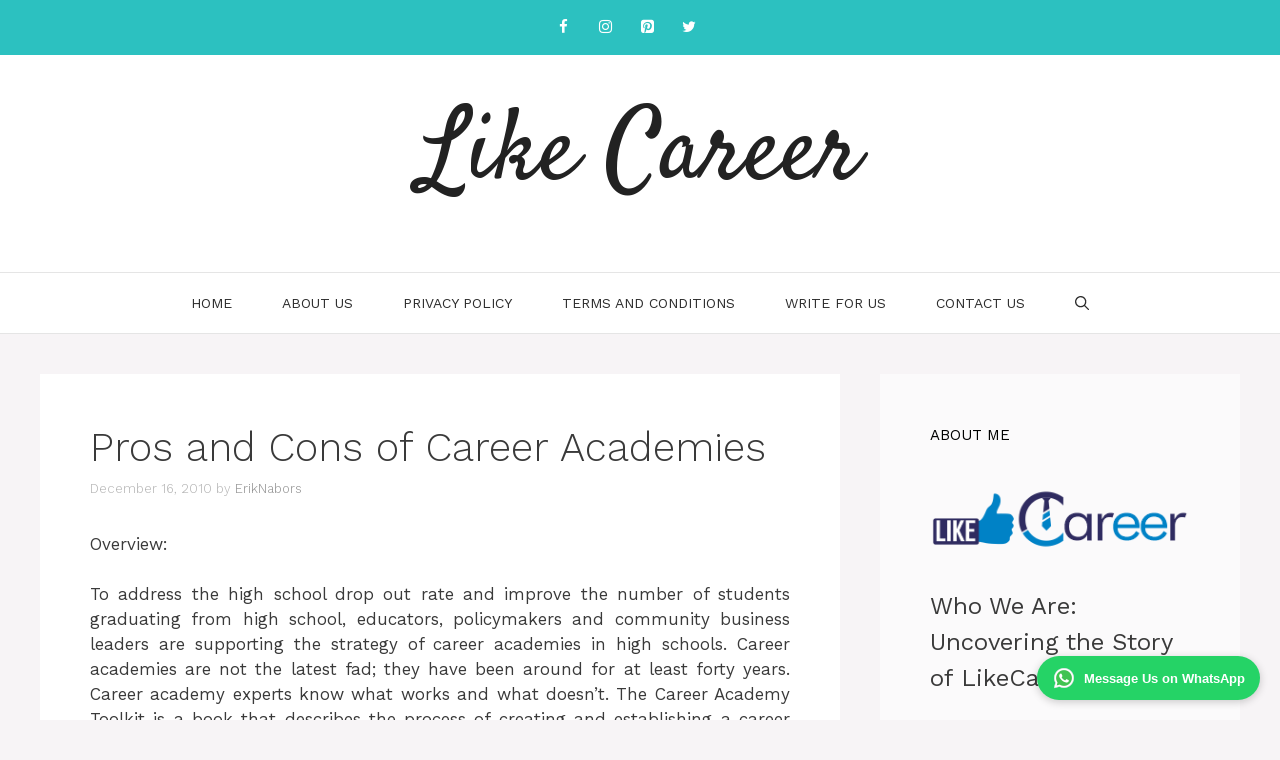

--- FILE ---
content_type: text/html; charset=UTF-8
request_url: https://www.likecareer.com/pros-and-cons-of-career-academies/
body_size: 17126
content:
<!DOCTYPE html>
<html lang="en-US">
<head>
	<meta charset="UTF-8">
	<meta name='robots' content='index, follow, max-image-preview:large, max-snippet:-1, max-video-preview:-1' />
<meta name="viewport" content="width=device-width, initial-scale=1">
	<!-- This site is optimized with the Yoast SEO plugin v26.7 - https://yoast.com/wordpress/plugins/seo/ -->
	<title>Pros and Cons of Career Academies - Like Career</title>
	<link rel="canonical" href="https://www.likecareer.com/pros-and-cons-of-career-academies/" />
	<meta property="og:locale" content="en_US" />
	<meta property="og:type" content="article" />
	<meta property="og:title" content="Pros and Cons of Career Academies - Like Career" />
	<meta property="og:description" content="Overview: To address the high school drop out rate and improve the number of students graduating from high school, educators, policymakers and community business leaders are supporting the strategy of ... Read more" />
	<meta property="og:url" content="https://www.likecareer.com/pros-and-cons-of-career-academies/" />
	<meta property="og:site_name" content="Like Career" />
	<meta property="article:published_time" content="2010-12-16T13:55:47+00:00" />
	<meta name="author" content="ErikNabors" />
	<meta name="twitter:card" content="summary_large_image" />
	<meta name="twitter:label1" content="Written by" />
	<meta name="twitter:data1" content="ErikNabors" />
	<meta name="twitter:label2" content="Est. reading time" />
	<meta name="twitter:data2" content="5 minutes" />
	<script type="application/ld+json" class="yoast-schema-graph">{"@context":"https://schema.org","@graph":[{"@type":"Article","@id":"https://www.likecareer.com/pros-and-cons-of-career-academies/#article","isPartOf":{"@id":"https://www.likecareer.com/pros-and-cons-of-career-academies/"},"author":{"name":"ErikNabors","@id":"https://www.likecareer.com/#/schema/person/d1b573d7d3fc34c0c72a4244adb2a991"},"headline":"Pros and Cons of Career Academies","datePublished":"2010-12-16T13:55:47+00:00","mainEntityOfPage":{"@id":"https://www.likecareer.com/pros-and-cons-of-career-academies/"},"wordCount":940,"publisher":{"@id":"https://www.likecareer.com/#/schema/person/d1b573d7d3fc34c0c72a4244adb2a991"},"keywords":["Career"],"articleSection":["Career"],"inLanguage":"en-US"},{"@type":"WebPage","@id":"https://www.likecareer.com/pros-and-cons-of-career-academies/","url":"https://www.likecareer.com/pros-and-cons-of-career-academies/","name":"Pros and Cons of Career Academies - Like Career","isPartOf":{"@id":"https://www.likecareer.com/#website"},"datePublished":"2010-12-16T13:55:47+00:00","breadcrumb":{"@id":"https://www.likecareer.com/pros-and-cons-of-career-academies/#breadcrumb"},"inLanguage":"en-US","potentialAction":[{"@type":"ReadAction","target":["https://www.likecareer.com/pros-and-cons-of-career-academies/"]}]},{"@type":"BreadcrumbList","@id":"https://www.likecareer.com/pros-and-cons-of-career-academies/#breadcrumb","itemListElement":[{"@type":"ListItem","position":1,"name":"Home","item":"https://www.likecareer.com/"},{"@type":"ListItem","position":2,"name":"Pros and Cons of Career Academies"}]},{"@type":"WebSite","@id":"https://www.likecareer.com/#website","url":"https://www.likecareer.com/","name":"Like Career","description":"","publisher":{"@id":"https://www.likecareer.com/#/schema/person/d1b573d7d3fc34c0c72a4244adb2a991"},"potentialAction":[{"@type":"SearchAction","target":{"@type":"EntryPoint","urlTemplate":"https://www.likecareer.com/?s={search_term_string}"},"query-input":{"@type":"PropertyValueSpecification","valueRequired":true,"valueName":"search_term_string"}}],"inLanguage":"en-US"},{"@type":["Person","Organization"],"@id":"https://www.likecareer.com/#/schema/person/d1b573d7d3fc34c0c72a4244adb2a991","name":"ErikNabors","image":{"@type":"ImageObject","inLanguage":"en-US","@id":"https://www.likecareer.com/#/schema/person/image/","url":"https://secure.gravatar.com/avatar/01dac340a41e55d98233b0d8e8425fca6a8f4262889512081f1e7472eb0eba63?s=96&d=mm&r=g","contentUrl":"https://secure.gravatar.com/avatar/01dac340a41e55d98233b0d8e8425fca6a8f4262889512081f1e7472eb0eba63?s=96&d=mm&r=g","caption":"ErikNabors"},"logo":{"@id":"https://www.likecareer.com/#/schema/person/image/"},"sameAs":["https://www.likecareer.com"],"url":"https://www.likecareer.com/author/eriknabors/"}]}</script>
	<!-- / Yoast SEO plugin. -->


<link href='https://fonts.gstatic.com' crossorigin rel='preconnect' />
<link href='https://fonts.googleapis.com' crossorigin rel='preconnect' />
<link rel="alternate" type="application/rss+xml" title="Like Career &raquo; Feed" href="https://www.likecareer.com/feed/" />
<link rel="alternate" title="oEmbed (JSON)" type="application/json+oembed" href="https://www.likecareer.com/wp-json/oembed/1.0/embed?url=https%3A%2F%2Fwww.likecareer.com%2Fpros-and-cons-of-career-academies%2F" />
<link rel="alternate" title="oEmbed (XML)" type="text/xml+oembed" href="https://www.likecareer.com/wp-json/oembed/1.0/embed?url=https%3A%2F%2Fwww.likecareer.com%2Fpros-and-cons-of-career-academies%2F&#038;format=xml" />
<style id='wp-img-auto-sizes-contain-inline-css'>
img:is([sizes=auto i],[sizes^="auto," i]){contain-intrinsic-size:3000px 1500px}
/*# sourceURL=wp-img-auto-sizes-contain-inline-css */
</style>
<style id='wp-emoji-styles-inline-css'>

	img.wp-smiley, img.emoji {
		display: inline !important;
		border: none !important;
		box-shadow: none !important;
		height: 1em !important;
		width: 1em !important;
		margin: 0 0.07em !important;
		vertical-align: -0.1em !important;
		background: none !important;
		padding: 0 !important;
	}
/*# sourceURL=wp-emoji-styles-inline-css */
</style>
<style id='wp-block-library-inline-css'>
:root{--wp-block-synced-color:#7a00df;--wp-block-synced-color--rgb:122,0,223;--wp-bound-block-color:var(--wp-block-synced-color);--wp-editor-canvas-background:#ddd;--wp-admin-theme-color:#007cba;--wp-admin-theme-color--rgb:0,124,186;--wp-admin-theme-color-darker-10:#006ba1;--wp-admin-theme-color-darker-10--rgb:0,107,160.5;--wp-admin-theme-color-darker-20:#005a87;--wp-admin-theme-color-darker-20--rgb:0,90,135;--wp-admin-border-width-focus:2px}@media (min-resolution:192dpi){:root{--wp-admin-border-width-focus:1.5px}}.wp-element-button{cursor:pointer}:root .has-very-light-gray-background-color{background-color:#eee}:root .has-very-dark-gray-background-color{background-color:#313131}:root .has-very-light-gray-color{color:#eee}:root .has-very-dark-gray-color{color:#313131}:root .has-vivid-green-cyan-to-vivid-cyan-blue-gradient-background{background:linear-gradient(135deg,#00d084,#0693e3)}:root .has-purple-crush-gradient-background{background:linear-gradient(135deg,#34e2e4,#4721fb 50%,#ab1dfe)}:root .has-hazy-dawn-gradient-background{background:linear-gradient(135deg,#faaca8,#dad0ec)}:root .has-subdued-olive-gradient-background{background:linear-gradient(135deg,#fafae1,#67a671)}:root .has-atomic-cream-gradient-background{background:linear-gradient(135deg,#fdd79a,#004a59)}:root .has-nightshade-gradient-background{background:linear-gradient(135deg,#330968,#31cdcf)}:root .has-midnight-gradient-background{background:linear-gradient(135deg,#020381,#2874fc)}:root{--wp--preset--font-size--normal:16px;--wp--preset--font-size--huge:42px}.has-regular-font-size{font-size:1em}.has-larger-font-size{font-size:2.625em}.has-normal-font-size{font-size:var(--wp--preset--font-size--normal)}.has-huge-font-size{font-size:var(--wp--preset--font-size--huge)}.has-text-align-center{text-align:center}.has-text-align-left{text-align:left}.has-text-align-right{text-align:right}.has-fit-text{white-space:nowrap!important}#end-resizable-editor-section{display:none}.aligncenter{clear:both}.items-justified-left{justify-content:flex-start}.items-justified-center{justify-content:center}.items-justified-right{justify-content:flex-end}.items-justified-space-between{justify-content:space-between}.screen-reader-text{border:0;clip-path:inset(50%);height:1px;margin:-1px;overflow:hidden;padding:0;position:absolute;width:1px;word-wrap:normal!important}.screen-reader-text:focus{background-color:#ddd;clip-path:none;color:#444;display:block;font-size:1em;height:auto;left:5px;line-height:normal;padding:15px 23px 14px;text-decoration:none;top:5px;width:auto;z-index:100000}html :where(.has-border-color){border-style:solid}html :where([style*=border-top-color]){border-top-style:solid}html :where([style*=border-right-color]){border-right-style:solid}html :where([style*=border-bottom-color]){border-bottom-style:solid}html :where([style*=border-left-color]){border-left-style:solid}html :where([style*=border-width]){border-style:solid}html :where([style*=border-top-width]){border-top-style:solid}html :where([style*=border-right-width]){border-right-style:solid}html :where([style*=border-bottom-width]){border-bottom-style:solid}html :where([style*=border-left-width]){border-left-style:solid}html :where(img[class*=wp-image-]){height:auto;max-width:100%}:where(figure){margin:0 0 1em}html :where(.is-position-sticky){--wp-admin--admin-bar--position-offset:var(--wp-admin--admin-bar--height,0px)}@media screen and (max-width:600px){html :where(.is-position-sticky){--wp-admin--admin-bar--position-offset:0px}}

/*# sourceURL=wp-block-library-inline-css */
</style><style id='global-styles-inline-css'>
:root{--wp--preset--aspect-ratio--square: 1;--wp--preset--aspect-ratio--4-3: 4/3;--wp--preset--aspect-ratio--3-4: 3/4;--wp--preset--aspect-ratio--3-2: 3/2;--wp--preset--aspect-ratio--2-3: 2/3;--wp--preset--aspect-ratio--16-9: 16/9;--wp--preset--aspect-ratio--9-16: 9/16;--wp--preset--color--black: #000000;--wp--preset--color--cyan-bluish-gray: #abb8c3;--wp--preset--color--white: #ffffff;--wp--preset--color--pale-pink: #f78da7;--wp--preset--color--vivid-red: #cf2e2e;--wp--preset--color--luminous-vivid-orange: #ff6900;--wp--preset--color--luminous-vivid-amber: #fcb900;--wp--preset--color--light-green-cyan: #7bdcb5;--wp--preset--color--vivid-green-cyan: #00d084;--wp--preset--color--pale-cyan-blue: #8ed1fc;--wp--preset--color--vivid-cyan-blue: #0693e3;--wp--preset--color--vivid-purple: #9b51e0;--wp--preset--color--contrast: var(--contrast);--wp--preset--color--contrast-2: var(--contrast-2);--wp--preset--color--contrast-3: var(--contrast-3);--wp--preset--color--base: var(--base);--wp--preset--color--base-2: var(--base-2);--wp--preset--color--base-3: var(--base-3);--wp--preset--color--accent: var(--accent);--wp--preset--gradient--vivid-cyan-blue-to-vivid-purple: linear-gradient(135deg,rgb(6,147,227) 0%,rgb(155,81,224) 100%);--wp--preset--gradient--light-green-cyan-to-vivid-green-cyan: linear-gradient(135deg,rgb(122,220,180) 0%,rgb(0,208,130) 100%);--wp--preset--gradient--luminous-vivid-amber-to-luminous-vivid-orange: linear-gradient(135deg,rgb(252,185,0) 0%,rgb(255,105,0) 100%);--wp--preset--gradient--luminous-vivid-orange-to-vivid-red: linear-gradient(135deg,rgb(255,105,0) 0%,rgb(207,46,46) 100%);--wp--preset--gradient--very-light-gray-to-cyan-bluish-gray: linear-gradient(135deg,rgb(238,238,238) 0%,rgb(169,184,195) 100%);--wp--preset--gradient--cool-to-warm-spectrum: linear-gradient(135deg,rgb(74,234,220) 0%,rgb(151,120,209) 20%,rgb(207,42,186) 40%,rgb(238,44,130) 60%,rgb(251,105,98) 80%,rgb(254,248,76) 100%);--wp--preset--gradient--blush-light-purple: linear-gradient(135deg,rgb(255,206,236) 0%,rgb(152,150,240) 100%);--wp--preset--gradient--blush-bordeaux: linear-gradient(135deg,rgb(254,205,165) 0%,rgb(254,45,45) 50%,rgb(107,0,62) 100%);--wp--preset--gradient--luminous-dusk: linear-gradient(135deg,rgb(255,203,112) 0%,rgb(199,81,192) 50%,rgb(65,88,208) 100%);--wp--preset--gradient--pale-ocean: linear-gradient(135deg,rgb(255,245,203) 0%,rgb(182,227,212) 50%,rgb(51,167,181) 100%);--wp--preset--gradient--electric-grass: linear-gradient(135deg,rgb(202,248,128) 0%,rgb(113,206,126) 100%);--wp--preset--gradient--midnight: linear-gradient(135deg,rgb(2,3,129) 0%,rgb(40,116,252) 100%);--wp--preset--font-size--small: 13px;--wp--preset--font-size--medium: 20px;--wp--preset--font-size--large: 36px;--wp--preset--font-size--x-large: 42px;--wp--preset--spacing--20: 0.44rem;--wp--preset--spacing--30: 0.67rem;--wp--preset--spacing--40: 1rem;--wp--preset--spacing--50: 1.5rem;--wp--preset--spacing--60: 2.25rem;--wp--preset--spacing--70: 3.38rem;--wp--preset--spacing--80: 5.06rem;--wp--preset--shadow--natural: 6px 6px 9px rgba(0, 0, 0, 0.2);--wp--preset--shadow--deep: 12px 12px 50px rgba(0, 0, 0, 0.4);--wp--preset--shadow--sharp: 6px 6px 0px rgba(0, 0, 0, 0.2);--wp--preset--shadow--outlined: 6px 6px 0px -3px rgb(255, 255, 255), 6px 6px rgb(0, 0, 0);--wp--preset--shadow--crisp: 6px 6px 0px rgb(0, 0, 0);}:where(.is-layout-flex){gap: 0.5em;}:where(.is-layout-grid){gap: 0.5em;}body .is-layout-flex{display: flex;}.is-layout-flex{flex-wrap: wrap;align-items: center;}.is-layout-flex > :is(*, div){margin: 0;}body .is-layout-grid{display: grid;}.is-layout-grid > :is(*, div){margin: 0;}:where(.wp-block-columns.is-layout-flex){gap: 2em;}:where(.wp-block-columns.is-layout-grid){gap: 2em;}:where(.wp-block-post-template.is-layout-flex){gap: 1.25em;}:where(.wp-block-post-template.is-layout-grid){gap: 1.25em;}.has-black-color{color: var(--wp--preset--color--black) !important;}.has-cyan-bluish-gray-color{color: var(--wp--preset--color--cyan-bluish-gray) !important;}.has-white-color{color: var(--wp--preset--color--white) !important;}.has-pale-pink-color{color: var(--wp--preset--color--pale-pink) !important;}.has-vivid-red-color{color: var(--wp--preset--color--vivid-red) !important;}.has-luminous-vivid-orange-color{color: var(--wp--preset--color--luminous-vivid-orange) !important;}.has-luminous-vivid-amber-color{color: var(--wp--preset--color--luminous-vivid-amber) !important;}.has-light-green-cyan-color{color: var(--wp--preset--color--light-green-cyan) !important;}.has-vivid-green-cyan-color{color: var(--wp--preset--color--vivid-green-cyan) !important;}.has-pale-cyan-blue-color{color: var(--wp--preset--color--pale-cyan-blue) !important;}.has-vivid-cyan-blue-color{color: var(--wp--preset--color--vivid-cyan-blue) !important;}.has-vivid-purple-color{color: var(--wp--preset--color--vivid-purple) !important;}.has-black-background-color{background-color: var(--wp--preset--color--black) !important;}.has-cyan-bluish-gray-background-color{background-color: var(--wp--preset--color--cyan-bluish-gray) !important;}.has-white-background-color{background-color: var(--wp--preset--color--white) !important;}.has-pale-pink-background-color{background-color: var(--wp--preset--color--pale-pink) !important;}.has-vivid-red-background-color{background-color: var(--wp--preset--color--vivid-red) !important;}.has-luminous-vivid-orange-background-color{background-color: var(--wp--preset--color--luminous-vivid-orange) !important;}.has-luminous-vivid-amber-background-color{background-color: var(--wp--preset--color--luminous-vivid-amber) !important;}.has-light-green-cyan-background-color{background-color: var(--wp--preset--color--light-green-cyan) !important;}.has-vivid-green-cyan-background-color{background-color: var(--wp--preset--color--vivid-green-cyan) !important;}.has-pale-cyan-blue-background-color{background-color: var(--wp--preset--color--pale-cyan-blue) !important;}.has-vivid-cyan-blue-background-color{background-color: var(--wp--preset--color--vivid-cyan-blue) !important;}.has-vivid-purple-background-color{background-color: var(--wp--preset--color--vivid-purple) !important;}.has-black-border-color{border-color: var(--wp--preset--color--black) !important;}.has-cyan-bluish-gray-border-color{border-color: var(--wp--preset--color--cyan-bluish-gray) !important;}.has-white-border-color{border-color: var(--wp--preset--color--white) !important;}.has-pale-pink-border-color{border-color: var(--wp--preset--color--pale-pink) !important;}.has-vivid-red-border-color{border-color: var(--wp--preset--color--vivid-red) !important;}.has-luminous-vivid-orange-border-color{border-color: var(--wp--preset--color--luminous-vivid-orange) !important;}.has-luminous-vivid-amber-border-color{border-color: var(--wp--preset--color--luminous-vivid-amber) !important;}.has-light-green-cyan-border-color{border-color: var(--wp--preset--color--light-green-cyan) !important;}.has-vivid-green-cyan-border-color{border-color: var(--wp--preset--color--vivid-green-cyan) !important;}.has-pale-cyan-blue-border-color{border-color: var(--wp--preset--color--pale-cyan-blue) !important;}.has-vivid-cyan-blue-border-color{border-color: var(--wp--preset--color--vivid-cyan-blue) !important;}.has-vivid-purple-border-color{border-color: var(--wp--preset--color--vivid-purple) !important;}.has-vivid-cyan-blue-to-vivid-purple-gradient-background{background: var(--wp--preset--gradient--vivid-cyan-blue-to-vivid-purple) !important;}.has-light-green-cyan-to-vivid-green-cyan-gradient-background{background: var(--wp--preset--gradient--light-green-cyan-to-vivid-green-cyan) !important;}.has-luminous-vivid-amber-to-luminous-vivid-orange-gradient-background{background: var(--wp--preset--gradient--luminous-vivid-amber-to-luminous-vivid-orange) !important;}.has-luminous-vivid-orange-to-vivid-red-gradient-background{background: var(--wp--preset--gradient--luminous-vivid-orange-to-vivid-red) !important;}.has-very-light-gray-to-cyan-bluish-gray-gradient-background{background: var(--wp--preset--gradient--very-light-gray-to-cyan-bluish-gray) !important;}.has-cool-to-warm-spectrum-gradient-background{background: var(--wp--preset--gradient--cool-to-warm-spectrum) !important;}.has-blush-light-purple-gradient-background{background: var(--wp--preset--gradient--blush-light-purple) !important;}.has-blush-bordeaux-gradient-background{background: var(--wp--preset--gradient--blush-bordeaux) !important;}.has-luminous-dusk-gradient-background{background: var(--wp--preset--gradient--luminous-dusk) !important;}.has-pale-ocean-gradient-background{background: var(--wp--preset--gradient--pale-ocean) !important;}.has-electric-grass-gradient-background{background: var(--wp--preset--gradient--electric-grass) !important;}.has-midnight-gradient-background{background: var(--wp--preset--gradient--midnight) !important;}.has-small-font-size{font-size: var(--wp--preset--font-size--small) !important;}.has-medium-font-size{font-size: var(--wp--preset--font-size--medium) !important;}.has-large-font-size{font-size: var(--wp--preset--font-size--large) !important;}.has-x-large-font-size{font-size: var(--wp--preset--font-size--x-large) !important;}
/*# sourceURL=global-styles-inline-css */
</style>

<style id='classic-theme-styles-inline-css'>
/*! This file is auto-generated */
.wp-block-button__link{color:#fff;background-color:#32373c;border-radius:9999px;box-shadow:none;text-decoration:none;padding:calc(.667em + 2px) calc(1.333em + 2px);font-size:1.125em}.wp-block-file__button{background:#32373c;color:#fff;text-decoration:none}
/*# sourceURL=/wp-includes/css/classic-themes.min.css */
</style>
<link rel='stylesheet' id='generate-widget-areas-css' href='https://www.likecareer.com/wp-content/themes/generatepress/assets/css/components/widget-areas.min.css?ver=3.6.1' media='all' />
<link rel='stylesheet' id='generate-style-css' href='https://www.likecareer.com/wp-content/themes/generatepress/assets/css/main.min.css?ver=3.6.1' media='all' />
<style id='generate-style-inline-css'>
.no-featured-image-padding .featured-image {margin-left:-50px;margin-right:-50px;}.post-image-above-header .no-featured-image-padding .inside-article .featured-image {margin-top:-50px;}@media (max-width:768px){.no-featured-image-padding .featured-image {margin-left:-30px;margin-right:-30px;}.post-image-above-header .no-featured-image-padding .inside-article .featured-image {margin-top:-30px;}}
body{background-color:#f7f4f6;color:#3a3a3a;}a{color:#ed84a0;}a:hover, a:focus, a:active{color:#000000;}.wp-block-group__inner-container{max-width:1200px;margin-left:auto;margin-right:auto;}.navigation-search{position:absolute;left:-99999px;pointer-events:none;visibility:hidden;z-index:20;width:100%;top:0;transition:opacity 100ms ease-in-out;opacity:0;}.navigation-search.nav-search-active{left:0;right:0;pointer-events:auto;visibility:visible;opacity:1;}.navigation-search input[type="search"]{outline:0;border:0;vertical-align:bottom;line-height:1;opacity:0.9;width:100%;z-index:20;border-radius:0;-webkit-appearance:none;height:60px;}.navigation-search input::-ms-clear{display:none;width:0;height:0;}.navigation-search input::-ms-reveal{display:none;width:0;height:0;}.navigation-search input::-webkit-search-decoration, .navigation-search input::-webkit-search-cancel-button, .navigation-search input::-webkit-search-results-button, .navigation-search input::-webkit-search-results-decoration{display:none;}.gen-sidebar-nav .navigation-search{top:auto;bottom:0;}:root{--contrast:#222222;--contrast-2:#575760;--contrast-3:#b2b2be;--base:#f0f0f0;--base-2:#f7f8f9;--base-3:#ffffff;--accent:#1e73be;}:root .has-contrast-color{color:var(--contrast);}:root .has-contrast-background-color{background-color:var(--contrast);}:root .has-contrast-2-color{color:var(--contrast-2);}:root .has-contrast-2-background-color{background-color:var(--contrast-2);}:root .has-contrast-3-color{color:var(--contrast-3);}:root .has-contrast-3-background-color{background-color:var(--contrast-3);}:root .has-base-color{color:var(--base);}:root .has-base-background-color{background-color:var(--base);}:root .has-base-2-color{color:var(--base-2);}:root .has-base-2-background-color{background-color:var(--base-2);}:root .has-base-3-color{color:var(--base-3);}:root .has-base-3-background-color{background-color:var(--base-3);}:root .has-accent-color{color:var(--accent);}:root .has-accent-background-color{background-color:var(--accent);}body, button, input, select, textarea{font-family:Work Sans, sans-serif;}.main-title{font-family:Satisfy, handwriting;font-weight:500;font-size:100px;}.main-navigation a, .main-navigation .menu-toggle, .main-navigation .menu-bar-items{font-weight:400;text-transform:uppercase;font-size:14px;}.widget-title{text-transform:uppercase;font-size:15px;}button:not(.menu-toggle),html input[type="button"],input[type="reset"],input[type="submit"],.button,.wp-block-button .wp-block-button__link{text-transform:uppercase;font-size:13px;}.site-info{font-size:12px;}h1{font-weight:300;font-size:40px;}h2{font-weight:300;font-size:27px;}h3{font-size:20px;}.top-bar{background-color:#2cc1c0;color:#ffffff;}.top-bar a{color:#ffffff;}.top-bar a:hover{color:#ed577a;}.site-header{background-color:#ffffff;color:#3a3a3a;}.site-header a{color:#3a3a3a;}.main-title a,.main-title a:hover{color:#222222;}.site-description{color:#757575;}.mobile-menu-control-wrapper .menu-toggle,.mobile-menu-control-wrapper .menu-toggle:hover,.mobile-menu-control-wrapper .menu-toggle:focus,.has-inline-mobile-toggle #site-navigation.toggled{background-color:rgba(0, 0, 0, 0.02);}.main-navigation,.main-navigation ul ul{background-color:#ffffff;}.main-navigation .main-nav ul li a, .main-navigation .menu-toggle, .main-navigation .menu-bar-items{color:#2d2d2d;}.main-navigation .main-nav ul li:not([class*="current-menu-"]):hover > a, .main-navigation .main-nav ul li:not([class*="current-menu-"]):focus > a, .main-navigation .main-nav ul li.sfHover:not([class*="current-menu-"]) > a, .main-navigation .menu-bar-item:hover > a, .main-navigation .menu-bar-item.sfHover > a{color:#ed84a0;background-color:#ffffff;}button.menu-toggle:hover,button.menu-toggle:focus{color:#2d2d2d;}.main-navigation .main-nav ul li[class*="current-menu-"] > a{color:#ed84a0;background-color:#ffffff;}.navigation-search input[type="search"],.navigation-search input[type="search"]:active, .navigation-search input[type="search"]:focus, .main-navigation .main-nav ul li.search-item.active > a, .main-navigation .menu-bar-items .search-item.active > a{color:#ed84a0;background-color:#ffffff;}.main-navigation ul ul{background-color:#ffffff;}.main-navigation .main-nav ul ul li a{color:#2d2d2d;}.main-navigation .main-nav ul ul li:not([class*="current-menu-"]):hover > a,.main-navigation .main-nav ul ul li:not([class*="current-menu-"]):focus > a, .main-navigation .main-nav ul ul li.sfHover:not([class*="current-menu-"]) > a{color:#7a8896;background-color:#4f4f4f;}.main-navigation .main-nav ul ul li[class*="current-menu-"] > a{color:#8f919e;background-color:#4f4f4f;}.separate-containers .inside-article, .separate-containers .comments-area, .separate-containers .page-header, .one-container .container, .separate-containers .paging-navigation, .inside-page-header{background-color:#ffffff;}.entry-title a{color:#0a0a0a;}.entry-meta{color:#b2b2b2;}.entry-meta a{color:#8e8e8e;}.entry-meta a:hover{color:#878787;}.sidebar .widget{background-color:rgba(255,255,255,0.56);}.sidebar .widget .widget-title{color:#000000;}.footer-widgets{color:#ffffff;background-color:#ed84a0;}.footer-widgets a{color:#ffffff;}.footer-widgets a:hover{color:#e5e5e5;}.footer-widgets .widget-title{color:#ffffff;}.site-info{color:#ffffff;background-color:#ed84a0;}.site-info a{color:#ffffff;}.site-info a:hover{color:#e5e5e5;}.footer-bar .widget_nav_menu .current-menu-item a{color:#e5e5e5;}input[type="text"],input[type="email"],input[type="url"],input[type="password"],input[type="search"],input[type="tel"],input[type="number"],textarea,select{color:#232323;background-color:#ffffff;border-color:rgba(204,204,204,0.45);}input[type="text"]:focus,input[type="email"]:focus,input[type="url"]:focus,input[type="password"]:focus,input[type="search"]:focus,input[type="tel"]:focus,input[type="number"]:focus,textarea:focus,select:focus{color:#666666;background-color:#ffffff;border-color:#bfbfbf;}button,html input[type="button"],input[type="reset"],input[type="submit"],a.button,a.wp-block-button__link:not(.has-background){color:#0a0a0a;background-color:#ffffff;}button:hover,html input[type="button"]:hover,input[type="reset"]:hover,input[type="submit"]:hover,a.button:hover,button:focus,html input[type="button"]:focus,input[type="reset"]:focus,input[type="submit"]:focus,a.button:focus,a.wp-block-button__link:not(.has-background):active,a.wp-block-button__link:not(.has-background):focus,a.wp-block-button__link:not(.has-background):hover{color:#ed84a0;background-color:#ffffff;}a.generate-back-to-top{background-color:rgba( 0,0,0,0.4 );color:#ffffff;}a.generate-back-to-top:hover,a.generate-back-to-top:focus{background-color:rgba( 0,0,0,0.6 );color:#ffffff;}:root{--gp-search-modal-bg-color:var(--base-3);--gp-search-modal-text-color:var(--contrast);--gp-search-modal-overlay-bg-color:rgba(0,0,0,0.2);}@media (max-width: 768px){.main-navigation .menu-bar-item:hover > a, .main-navigation .menu-bar-item.sfHover > a{background:none;color:#2d2d2d;}}.inside-top-bar{padding:10px;}.inside-top-bar.grid-container{max-width:1220px;}.inside-header{padding:40px;}.inside-header.grid-container{max-width:1280px;}.separate-containers .inside-article, .separate-containers .comments-area, .separate-containers .page-header, .separate-containers .paging-navigation, .one-container .site-content, .inside-page-header{padding:50px;}.site-main .wp-block-group__inner-container{padding:50px;}.separate-containers .paging-navigation{padding-top:20px;padding-bottom:20px;}.entry-content .alignwide, body:not(.no-sidebar) .entry-content .alignfull{margin-left:-50px;width:calc(100% + 100px);max-width:calc(100% + 100px);}.one-container.right-sidebar .site-main,.one-container.both-right .site-main{margin-right:50px;}.one-container.left-sidebar .site-main,.one-container.both-left .site-main{margin-left:50px;}.one-container.both-sidebars .site-main{margin:0px 50px 0px 50px;}.sidebar .widget, .page-header, .widget-area .main-navigation, .site-main > *{margin-bottom:40px;}.separate-containers .site-main{margin:40px;}.both-right .inside-left-sidebar,.both-left .inside-left-sidebar{margin-right:20px;}.both-right .inside-right-sidebar,.both-left .inside-right-sidebar{margin-left:20px;}.one-container.archive .post:not(:last-child):not(.is-loop-template-item), .one-container.blog .post:not(:last-child):not(.is-loop-template-item){padding-bottom:50px;}.separate-containers .featured-image{margin-top:40px;}.separate-containers .inside-right-sidebar, .separate-containers .inside-left-sidebar{margin-top:40px;margin-bottom:40px;}.main-navigation .main-nav ul li a,.menu-toggle,.main-navigation .menu-bar-item > a{padding-left:25px;padding-right:25px;}.main-navigation .main-nav ul ul li a{padding:10px 25px 10px 25px;}.rtl .menu-item-has-children .dropdown-menu-toggle{padding-left:25px;}.menu-item-has-children .dropdown-menu-toggle{padding-right:25px;}.rtl .main-navigation .main-nav ul li.menu-item-has-children > a{padding-right:25px;}.widget-area .widget{padding:50px;}.footer-widgets-container.grid-container{max-width:1280px;}.inside-site-info{padding:20px;}.inside-site-info.grid-container{max-width:1240px;}@media (max-width:768px){.separate-containers .inside-article, .separate-containers .comments-area, .separate-containers .page-header, .separate-containers .paging-navigation, .one-container .site-content, .inside-page-header{padding:30px;}.site-main .wp-block-group__inner-container{padding:30px;}.inside-site-info{padding-right:10px;padding-left:10px;}.entry-content .alignwide, body:not(.no-sidebar) .entry-content .alignfull{margin-left:-30px;width:calc(100% + 60px);max-width:calc(100% + 60px);}.one-container .site-main .paging-navigation{margin-bottom:40px;}}/* End cached CSS */.is-right-sidebar{width:30%;}.is-left-sidebar{width:25%;}.site-content .content-area{width:70%;}@media (max-width: 768px){.main-navigation .menu-toggle,.sidebar-nav-mobile:not(#sticky-placeholder){display:block;}.main-navigation ul,.gen-sidebar-nav,.main-navigation:not(.slideout-navigation):not(.toggled) .main-nav > ul,.has-inline-mobile-toggle #site-navigation .inside-navigation > *:not(.navigation-search):not(.main-nav){display:none;}.nav-align-right .inside-navigation,.nav-align-center .inside-navigation{justify-content:space-between;}}
/*# sourceURL=generate-style-inline-css */
</style>
<link rel='stylesheet' id='generate-google-fonts-css' href='https://fonts.googleapis.com/css?family=Work+Sans%3A100%2C200%2C300%2Cregular%2C500%2C600%2C700%2C800%2C900%7CSatisfy%3Aregular&#038;display=auto&#038;ver=3.6.1' media='all' />
<link rel='stylesheet' id='recent-posts-widget-with-thumbnails-public-style-css' href='https://www.likecareer.com/wp-content/plugins/recent-posts-widget-with-thumbnails/public.css?ver=7.1.1' media='all' />
<link rel="https://api.w.org/" href="https://www.likecareer.com/wp-json/" /><link rel="alternate" title="JSON" type="application/json" href="https://www.likecareer.com/wp-json/wp/v2/posts/599" /><link rel="EditURI" type="application/rsd+xml" title="RSD" href="https://www.likecareer.com/xmlrpc.php?rsd" />
<meta name="generator" content="WordPress 6.9" />
<link rel='shortlink' href='https://www.likecareer.com/?p=599' />
<link rel="icon" href="https://www.likecareer.com/wp-content/uploads/2024/02/favicon.png" sizes="32x32" />
<link rel="icon" href="https://www.likecareer.com/wp-content/uploads/2024/02/favicon.png" sizes="192x192" />
<link rel="apple-touch-icon" href="https://www.likecareer.com/wp-content/uploads/2024/02/favicon.png" />
<meta name="msapplication-TileImage" content="https://www.likecareer.com/wp-content/uploads/2024/02/favicon.png" />
		<style id="wp-custom-css">
			/* GeneratePress Site CSS */ #site-navigation {
		border-top: 1px solid rgba(0,0,0,0.1);
		border-bottom: 1px solid rgba(0,0,0,0.1);
}

button, html input[type="button"], input[type="reset"], input[type="submit"], a.button, a.button:visited {
	border-width: 1px;
	border-style: solid;
	border-color: inherit;
}

.mc4wp-form-fields input[type="email"] {
	margin-bottom: 10px;
	width: 100%;
}

.entry-meta {
	font-weight: 300;
	font-size: 13px;
}

.main-navigation:not(.toggled) li.menu-social > a,
.main-navigation:not(.toggled) li.search-item > a{
	padding: 0 10px;
}

.post-image img {
	transition: opacity 500ms;
}

.post-image img:hover {
	opacity: 0.9;
}

.no-sidebar .entry-content {
	max-width: 800px;
	margin-left: auto;
	margin-right: auto;
}

.page.no-sidebar .entry-title {
	text-align: center;
}

.top-bar .lsi-social-icons a,
.top-bar .lsi-social-icons a:focus,
.top-bar .lsi-social-icons a:active,
.top-bar .lsi-social-icons a:hover {
    background: transparent !important;
}

.top-bar .lsi-social-icons li {
	margin-bottom: 0 !important;
} /* End GeneratePress Site CSS */		</style>
		<link rel='stylesheet' id='lsi-style-css' href='https://www.likecareer.com/wp-content/plugins/lightweight-social-icons/css/style-min.css?ver=1.1' media='all' />
<style id='lsi-style-inline-css'>
.icon-set-lsi_widget-1 a,
			.icon-set-lsi_widget-1 a:visited,
			.icon-set-lsi_widget-1 a:focus {
				border-radius: 0px;
				background: #1E72BD !important;
				color: #FFFFFF !important;
				font-size: 15px !important;
			}

			.icon-set-lsi_widget-1 a:hover {
				background: #777777 !important;
				color: #FFFFFF !important;
			}
/*# sourceURL=lsi-style-inline-css */
</style>
</head>

<body class="wp-singular post-template-default single single-post postid-599 single-format-standard wp-embed-responsive wp-theme-generatepress post-image-above-header post-image-aligned-center sticky-menu-fade right-sidebar nav-below-header separate-containers nav-search-enabled header-aligned-center dropdown-hover" itemtype="https://schema.org/Blog" itemscope>
	<a class="screen-reader-text skip-link" href="#content" title="Skip to content">Skip to content</a>		<div class="top-bar top-bar-align-center">
			<div class="inside-top-bar grid-container">
				<aside id="lsi_widget-1" class="widget inner-padding widget_lsi_widget"><ul class="lsi-social-icons icon-set-lsi_widget-1" style="text-align: center"><li class="lsi-social-facebook"><a class="" rel="nofollow" title="Facebook" aria-label="Facebook" href="#" ><i class="lsicon lsicon-facebook"></i></a></li><li class="lsi-social-instagram"><a class="" rel="nofollow" title="Instagram" aria-label="Instagram" href="#" ><i class="lsicon lsicon-instagram"></i></a></li><li class="lsi-social-pinterest"><a class="" rel="nofollow" title="Pinterest" aria-label="Pinterest" href="#" ><i class="lsicon lsicon-pinterest"></i></a></li><li class="lsi-social-twitter"><a class="" rel="nofollow" title="Twitter" aria-label="Twitter" href="#" ><i class="lsicon lsicon-twitter"></i></a></li></ul></aside><aside id="block-10" class="widget inner-padding widget_block"><a href="https://wa.me/447362036715?text=Message%20Us%20on%20WhatsApp%20from%20https://www.likecareer.com&utm_source=www&utm_medium=whatsapp&utm_campaign=business_lead" target="_blank"
   style="position:fixed; bottom:20px; right:20px; background-color:#25D366; color:white; padding:10px 15px; border-radius:50px; text-decoration:none; font-weight:bold; font-family:sans-serif; display:flex; align-items:center; box-shadow:0 2px 8px rgba(0,0,0,0.2); z-index:999;">
   <img decoding="async" src="https://img.icons8.com/color/24/whatsapp--v1.png" style="margin-right:8px;" alt="WhatsApp Icon" />
   Message Us on WhatsApp
</a></aside>			</div>
		</div>
				<header class="site-header" id="masthead" aria-label="Site"  itemtype="https://schema.org/WPHeader" itemscope>
			<div class="inside-header grid-container">
				<div class="site-branding">
						<p class="main-title" itemprop="headline">
					<a href="https://www.likecareer.com/" rel="home">Like Career</a>
				</p>
						
					</div>			<div class="header-widget">
				<aside id="block-8" class="widget inner-padding widget_block"></aside>			</div>
						</div>
		</header>
				<nav class="main-navigation nav-align-center has-menu-bar-items sub-menu-right" id="site-navigation" aria-label="Primary"  itemtype="https://schema.org/SiteNavigationElement" itemscope>
			<div class="inside-navigation grid-container">
				<form method="get" class="search-form navigation-search" action="https://www.likecareer.com/">
					<input type="search" class="search-field" value="" name="s" title="Search" />
				</form>				<button class="menu-toggle" aria-controls="primary-menu" aria-expanded="false">
					<span class="gp-icon icon-menu-bars"><svg viewBox="0 0 512 512" aria-hidden="true" xmlns="http://www.w3.org/2000/svg" width="1em" height="1em"><path d="M0 96c0-13.255 10.745-24 24-24h464c13.255 0 24 10.745 24 24s-10.745 24-24 24H24c-13.255 0-24-10.745-24-24zm0 160c0-13.255 10.745-24 24-24h464c13.255 0 24 10.745 24 24s-10.745 24-24 24H24c-13.255 0-24-10.745-24-24zm0 160c0-13.255 10.745-24 24-24h464c13.255 0 24 10.745 24 24s-10.745 24-24 24H24c-13.255 0-24-10.745-24-24z" /></svg><svg viewBox="0 0 512 512" aria-hidden="true" xmlns="http://www.w3.org/2000/svg" width="1em" height="1em"><path d="M71.029 71.029c9.373-9.372 24.569-9.372 33.942 0L256 222.059l151.029-151.03c9.373-9.372 24.569-9.372 33.942 0 9.372 9.373 9.372 24.569 0 33.942L289.941 256l151.03 151.029c9.372 9.373 9.372 24.569 0 33.942-9.373 9.372-24.569 9.372-33.942 0L256 289.941l-151.029 151.03c-9.373 9.372-24.569 9.372-33.942 0-9.372-9.373-9.372-24.569 0-33.942L222.059 256 71.029 104.971c-9.372-9.373-9.372-24.569 0-33.942z" /></svg></span><span class="mobile-menu">Menu</span>				</button>
				<div id="primary-menu" class="main-nav"><ul id="menu-main-menu" class=" menu sf-menu"><li id="menu-item-4661" class="menu-item menu-item-type-custom menu-item-object-custom menu-item-home menu-item-4661"><a href="https://www.likecareer.com/">Home</a></li>
<li id="menu-item-4662" class="menu-item menu-item-type-post_type menu-item-object-page menu-item-4662"><a href="https://www.likecareer.com/about-us/">About US</a></li>
<li id="menu-item-4664" class="menu-item menu-item-type-post_type menu-item-object-page menu-item-4664"><a href="https://www.likecareer.com/privacy-policy/">Privacy Policy</a></li>
<li id="menu-item-4665" class="menu-item menu-item-type-post_type menu-item-object-page menu-item-4665"><a href="https://www.likecareer.com/terms-and-conditions/">Terms and Conditions</a></li>
<li id="menu-item-4666" class="menu-item menu-item-type-post_type menu-item-object-page menu-item-4666"><a href="https://www.likecareer.com/write-for-us/">Write for Us</a></li>
<li id="menu-item-4663" class="menu-item menu-item-type-post_type menu-item-object-page menu-item-4663"><a href="https://www.likecareer.com/contact-us/">Contact Us</a></li>
</ul></div><div class="menu-bar-items"><span class="menu-bar-item search-item"><a aria-label="Open Search Bar" href="#"><span class="gp-icon icon-search"><svg viewBox="0 0 512 512" aria-hidden="true" xmlns="http://www.w3.org/2000/svg" width="1em" height="1em"><path fill-rule="evenodd" clip-rule="evenodd" d="M208 48c-88.366 0-160 71.634-160 160s71.634 160 160 160 160-71.634 160-160S296.366 48 208 48zM0 208C0 93.125 93.125 0 208 0s208 93.125 208 208c0 48.741-16.765 93.566-44.843 129.024l133.826 134.018c9.366 9.379 9.355 24.575-.025 33.941-9.379 9.366-24.575 9.355-33.941-.025L337.238 370.987C301.747 399.167 256.839 416 208 416 93.125 416 0 322.875 0 208z" /></svg><svg viewBox="0 0 512 512" aria-hidden="true" xmlns="http://www.w3.org/2000/svg" width="1em" height="1em"><path d="M71.029 71.029c9.373-9.372 24.569-9.372 33.942 0L256 222.059l151.029-151.03c9.373-9.372 24.569-9.372 33.942 0 9.372 9.373 9.372 24.569 0 33.942L289.941 256l151.03 151.029c9.372 9.373 9.372 24.569 0 33.942-9.373 9.372-24.569 9.372-33.942 0L256 289.941l-151.029 151.03c-9.373 9.372-24.569 9.372-33.942 0-9.372-9.373-9.372-24.569 0-33.942L222.059 256 71.029 104.971c-9.372-9.373-9.372-24.569 0-33.942z" /></svg></span></a></span></div>			</div>
		</nav>
		
	<div class="site grid-container container hfeed" id="page">
				<div class="site-content" id="content">
			
	<div class="content-area" id="primary">
		<main class="site-main" id="main">
			
<article id="post-599" class="post-599 post type-post status-publish format-standard hentry category-career tag-career no-featured-image-padding" itemtype="https://schema.org/CreativeWork" itemscope>
	<div class="inside-article">
					<header class="entry-header">
				<h1 class="entry-title" itemprop="headline">Pros and Cons of Career Academies</h1>		<div class="entry-meta">
			<span class="posted-on"><time class="entry-date published" datetime="2010-12-16T13:55:47+00:00" itemprop="datePublished">December 16, 2010</time></span> <span class="byline">by <span class="author vcard" itemprop="author" itemtype="https://schema.org/Person" itemscope><a class="url fn n" href="https://www.likecareer.com/author/eriknabors/" title="View all posts by ErikNabors" rel="author" itemprop="url"><span class="author-name" itemprop="name">ErikNabors</span></a></span></span> 		</div>
					</header>
			
		<div class="entry-content" itemprop="text">
			<div id="article-content">
<p style="text-align: justify;">Overview:</p>
<p style="text-align: justify;">To address the high school drop out rate and improve the number of students graduating from high school, educators, policymakers and community business leaders are supporting the strategy of career academies in high schools. Career academies are not the latest fad; they have been around for at least forty years. Career academy experts know what works and what doesn&#8217;t. The Career Academy Toolkit is a book that describes the process of creating and establishing a career academy in great detail.</p>
<p style="text-align: justify;">So what are the pros and cons of these career academies? Pros for career academies are that students have improved high school attendance, additional earned credits, higher grade point averages and graduation rates, and are more career and college ready. Cons include that career academies are more expensive to establish and implement, difficult to schedule, and require partnerships between education and the community. Let&#8217;s discuss each of these pros and cons in more detail.</p>
<p style="text-align: justify;">Pros of Career Academies:</p>
<p style="text-align: justify;">1. Improved High School Attendance: Because students elect to be in an academy, they are more apt to attend school. The more students stay in class, the more they are motivated to learn. The more motivated students are, they more they are engaged in learning. The more engaged students are, the more they learn. This, them, becomes a circle: the more they learn, the more they are motivated to learn more.</p>
<p style="text-align: justify;">Motivation is one of the major keys to the success of academies. Academies do several motivation strategies, such as integration of the curriculum between both academic and technical courses. Now students not only learn the knowledge, but they have the opportunity to apply it. We, at Bright Futures Press, call this &#8220;Sticky Learning.&#8221; Because academies have partnerships between the academy and the community, students can then go into the &#8220;real world&#8221; to see how their learning truly fits there. This is exciting for students and reinforces the classroom learning.</p>
<div style="clear:both; margin-top:0em; margin-bottom:1em;"><a href="https://www.likecareer.com/career-makeover-strategies/" target="_blank" rel="dofollow" class="u7b79a8bdfe221c0175792763120cc480"><!-- INLINE RELATED POSTS 1/3 //--><style> .u7b79a8bdfe221c0175792763120cc480 { padding:0px; margin: 0; padding-top:1em!important; padding-bottom:1em!important; width:100%; display: block; font-weight:bold; background-color:#eaeaea; border:0!important; border-left:4px solid #34495E!important; text-decoration:none; } .u7b79a8bdfe221c0175792763120cc480:active, .u7b79a8bdfe221c0175792763120cc480:hover { opacity: 1; transition: opacity 250ms; webkit-transition: opacity 250ms; text-decoration:none; } .u7b79a8bdfe221c0175792763120cc480 { transition: background-color 250ms; webkit-transition: background-color 250ms; opacity: 1; transition: opacity 250ms; webkit-transition: opacity 250ms; } .u7b79a8bdfe221c0175792763120cc480 .ctaText { font-weight:bold; color:#464646; text-decoration:none; font-size: 16px; } .u7b79a8bdfe221c0175792763120cc480 .postTitle { color:#000000; text-decoration: underline!important; font-size: 16px; } .u7b79a8bdfe221c0175792763120cc480:hover .postTitle { text-decoration: underline!important; } </style><div style="padding-left:1em; padding-right:1em;"><span class="ctaText">See also</span>&nbsp; <span class="postTitle">3 Proven Career Makeover Strategies to Achieve Greater Success and Satisfaction</span></div></a></div><p style="text-align: justify;">2. Additional Earned Credits: Based on pro number one, students who stay in school tend to earn more high school credits and the more high school credits students earn; the more they are apt to graduate.</p>
<p style="text-align: justify;">3. Higher Grade Point Averages: This brings us to pro number three. Students need credits to graduate and students who stay in school earn the credits to graduate. Students on the path to graduation have more self esteem and have improved motivation to learn more, which increases their grade point averages. Students who graduate from high school are generally encouraged to attend college or post-secondary learning.</p>
<p style="text-align: justify;">4. More Career and College Ready: Students that feel they are college ready make an effort to attend college or receive post-secondary learning. Students who immediately go to work are more readily to receive company policy and any additional training that the company supplies.</p>
<p style="text-align: justify;">Now let&#8217;s discuss the cons of career academies. There are three major cons to career academies. One is that they are more expensive to establish and implement. The second is that they are difficult to schedule, and lastly, they require partnerships between education and the community.</p>
<p style="text-align: justify;">Cons of Career Academies:</p>
<p style="text-align: justify;">1. More expensive to establish and implement: Because academies include a &#8220;real world&#8221; theme with community partners, this application of the learning process requires more money for student field trips and internships, plus monies to pay for teacher externships. Additional resources does not end there, funding is needed to pay for teacher time to collaborate in the curriculum development and time to collaborate with business partners and post-secondary learning institutions. And, all of this requires more professional development for the educators. True, careers academies are more expensive to operate, but the ROI (Return on Investment) is worth it (i.e. additional revenues from improved student attendance).</p>
<div style="clear:both; margin-top:0em; margin-bottom:1em;"><a href="https://www.likecareer.com/building-the-ideal-career/" target="_blank" rel="dofollow" class="u574f28a15e0f658eec5725ad06cd535c"><!-- INLINE RELATED POSTS 2/3 //--><style> .u574f28a15e0f658eec5725ad06cd535c { padding:0px; margin: 0; padding-top:1em!important; padding-bottom:1em!important; width:100%; display: block; font-weight:bold; background-color:#eaeaea; border:0!important; border-left:4px solid #34495E!important; text-decoration:none; } .u574f28a15e0f658eec5725ad06cd535c:active, .u574f28a15e0f658eec5725ad06cd535c:hover { opacity: 1; transition: opacity 250ms; webkit-transition: opacity 250ms; text-decoration:none; } .u574f28a15e0f658eec5725ad06cd535c { transition: background-color 250ms; webkit-transition: background-color 250ms; opacity: 1; transition: opacity 250ms; webkit-transition: opacity 250ms; } .u574f28a15e0f658eec5725ad06cd535c .ctaText { font-weight:bold; color:#464646; text-decoration:none; font-size: 16px; } .u574f28a15e0f658eec5725ad06cd535c .postTitle { color:#000000; text-decoration: underline!important; font-size: 16px; } .u574f28a15e0f658eec5725ad06cd535c:hover .postTitle { text-decoration: underline!important; } </style><div style="padding-left:1em; padding-right:1em;"><span class="ctaText">See also</span>&nbsp; <span class="postTitle">Building the Ideal Career</span></div></a></div><p style="text-align: justify;">2. Difficult to schedule: Due to the curriculum integration, the student field trips and internships, teaching teaming activities, career academies are a nightmare to schedule. However, many career academies have overcome this obstacle and are willing to assist high schools who have decided to establish academies. Additional resources include career academy consultants who are experts in this field and will help schools for a fee. Because these experts save both time and money, they should be considered as a viable option.</p>
<p style="text-align: justify;">3. Partnerships between education and the community: This is the trickiest of the three cons of career academies. Business and education speak different languages and there needs to be someone who can translate what each is saying. These partnerships require both a igniting and nurturing process. Establishing the partnership is more difficult that it seems. Most schools go for the &#8220;affair&#8221; over the &#8220;marriage.&#8221; They tend to ask for money (short-range goal) rather that the value the business can bring to the relationship like mentors, real-world site learning, etc., which is the &#8220;marriage.&#8221; Once the partnership has started, teachers need time to keep the relationship progressing, and time is something that more schools are not willing to pay for. The school that thinks the teacher will stop and visit the business on the way home from school (on the teacher&#8217;s own dime) is dooming the education/business relationship to failure.</p>
<p style="text-align: justify;">Conclusion:</p>
<p style="text-align: justify;">Career academies work! They require more time and resources in order to be successful, but they are well worth the effort. They are a time-tested strategy that results in more students who graduate on time ready both/or for a career or college.</p>
<div style="clear:both; margin-top:0em; margin-bottom:1em;"><a href="https://www.likecareer.com/the-brilliant-career/" target="_blank" rel="dofollow" class="u3935e8cd4ab4519395d92c861aa28f0e"><!-- INLINE RELATED POSTS 3/3 //--><style> .u3935e8cd4ab4519395d92c861aa28f0e { padding:0px; margin: 0; padding-top:1em!important; padding-bottom:1em!important; width:100%; display: block; font-weight:bold; background-color:#eaeaea; border:0!important; border-left:4px solid #34495E!important; text-decoration:none; } .u3935e8cd4ab4519395d92c861aa28f0e:active, .u3935e8cd4ab4519395d92c861aa28f0e:hover { opacity: 1; transition: opacity 250ms; webkit-transition: opacity 250ms; text-decoration:none; } .u3935e8cd4ab4519395d92c861aa28f0e { transition: background-color 250ms; webkit-transition: background-color 250ms; opacity: 1; transition: opacity 250ms; webkit-transition: opacity 250ms; } .u3935e8cd4ab4519395d92c861aa28f0e .ctaText { font-weight:bold; color:#464646; text-decoration:none; font-size: 16px; } .u3935e8cd4ab4519395d92c861aa28f0e .postTitle { color:#000000; text-decoration: underline!important; font-size: 16px; } .u3935e8cd4ab4519395d92c861aa28f0e:hover .postTitle { text-decoration: underline!important; } </style><div style="padding-left:1em; padding-right:1em;"><span class="ctaText">See also</span>&nbsp; <span class="postTitle">The Brilliant Career</span></div></a></div></div>
<div id="article-resource">
<p style="text-align: justify;">If you are more interested in career academies, contact Sandy Mittelsteadt at <a href="/cdn-cgi/l/email-protection#0271636c6670632c6f6b7676676e71766763667642656f636b6e2c616d6f"><span class="__cf_email__" data-cfemail="f487959a908695da999d80809198878091959080b49399959d98da979b99">[email&#160;protected]</span></a> or 661.900.8922. Sandy had been working with career academies from the local community level to the national level. She knows all aspects of career academy development.</p>
</div>
		</div>

				<footer class="entry-meta" aria-label="Entry meta">
			<span class="cat-links"><span class="gp-icon icon-categories"><svg viewBox="0 0 512 512" aria-hidden="true" xmlns="http://www.w3.org/2000/svg" width="1em" height="1em"><path d="M0 112c0-26.51 21.49-48 48-48h110.014a48 48 0 0143.592 27.907l12.349 26.791A16 16 0 00228.486 128H464c26.51 0 48 21.49 48 48v224c0 26.51-21.49 48-48 48H48c-26.51 0-48-21.49-48-48V112z" /></svg></span><span class="screen-reader-text">Categories </span><a href="https://www.likecareer.com/category/career/" rel="category tag">Career</a></span> <span class="tags-links"><span class="gp-icon icon-tags"><svg viewBox="0 0 512 512" aria-hidden="true" xmlns="http://www.w3.org/2000/svg" width="1em" height="1em"><path d="M20 39.5c-8.836 0-16 7.163-16 16v176c0 4.243 1.686 8.313 4.687 11.314l224 224c6.248 6.248 16.378 6.248 22.626 0l176-176c6.244-6.244 6.25-16.364.013-22.615l-223.5-224A15.999 15.999 0 00196.5 39.5H20zm56 96c0-13.255 10.745-24 24-24s24 10.745 24 24-10.745 24-24 24-24-10.745-24-24z"/><path d="M259.515 43.015c4.686-4.687 12.284-4.687 16.97 0l228 228c4.686 4.686 4.686 12.284 0 16.97l-180 180c-4.686 4.687-12.284 4.687-16.97 0-4.686-4.686-4.686-12.284 0-16.97L479.029 279.5 259.515 59.985c-4.686-4.686-4.686-12.284 0-16.97z" /></svg></span><span class="screen-reader-text">Tags </span><a href="https://www.likecareer.com/tag/career/" rel="tag">Career</a></span> 		<nav id="nav-below" class="post-navigation" aria-label="Posts">
			<div class="nav-previous"><span class="gp-icon icon-arrow-left"><svg viewBox="0 0 192 512" aria-hidden="true" xmlns="http://www.w3.org/2000/svg" width="1em" height="1em" fill-rule="evenodd" clip-rule="evenodd" stroke-linejoin="round" stroke-miterlimit="1.414"><path d="M178.425 138.212c0 2.265-1.133 4.813-2.832 6.512L64.276 256.001l111.317 111.277c1.7 1.7 2.832 4.247 2.832 6.513 0 2.265-1.133 4.813-2.832 6.512L161.43 394.46c-1.7 1.7-4.249 2.832-6.514 2.832-2.266 0-4.816-1.133-6.515-2.832L16.407 262.514c-1.699-1.7-2.832-4.248-2.832-6.513 0-2.265 1.133-4.813 2.832-6.512l131.994-131.947c1.7-1.699 4.249-2.831 6.515-2.831 2.265 0 4.815 1.132 6.514 2.831l14.163 14.157c1.7 1.7 2.832 3.965 2.832 6.513z" fill-rule="nonzero" /></svg></span><span class="prev"><a href="https://www.likecareer.com/how-to-identify-the-career-you-want-in-5-easy-steps/" rel="prev">How to Identify the Career You Want in 5 Easy Steps</a></span></div><div class="nav-next"><span class="gp-icon icon-arrow-right"><svg viewBox="0 0 192 512" aria-hidden="true" xmlns="http://www.w3.org/2000/svg" width="1em" height="1em" fill-rule="evenodd" clip-rule="evenodd" stroke-linejoin="round" stroke-miterlimit="1.414"><path d="M178.425 256.001c0 2.266-1.133 4.815-2.832 6.515L43.599 394.509c-1.7 1.7-4.248 2.833-6.514 2.833s-4.816-1.133-6.515-2.833l-14.163-14.162c-1.699-1.7-2.832-3.966-2.832-6.515 0-2.266 1.133-4.815 2.832-6.515l111.317-111.316L16.407 144.685c-1.699-1.7-2.832-4.249-2.832-6.515s1.133-4.815 2.832-6.515l14.163-14.162c1.7-1.7 4.249-2.833 6.515-2.833s4.815 1.133 6.514 2.833l131.994 131.993c1.7 1.7 2.832 4.249 2.832 6.515z" fill-rule="nonzero" /></svg></span><span class="next"><a href="https://www.likecareer.com/auto-financing-options-for-your-vehicle-purchase/" rel="next">Auto Financing Options For Your Vehicle Purchase</a></span></div>		</nav>
				</footer>
			</div>
</article>
		</main>
	</div>

	<div class="widget-area sidebar is-right-sidebar" id="right-sidebar">
	<div class="inside-right-sidebar">
		<aside id="text-1" class="widget inner-padding widget_text"><h2 class="widget-title">About Me</h2>			<div class="textwidget"><p><img loading="lazy" decoding="async" class="aligncenter size-full wp-image-4617" src="https://www.likecareer.com/wp-content/uploads/2024/02/272-by-90-For-Light.png" alt="" width="273" height="91" /></p>
<h4>Who We Are: Uncovering the Story of LikeCareer.com</h4>
<p><strong>Our Mission: Empowering Business Minds</strong></p>
<p>LikeCareer.com was born out of a passion for the ever-evolving world of business. Our mission is simple yet profound: to empower individuals and organizations by providing them with insightful, up-to-date, and actionable business knowledge.</p>
</div>
		</aside><aside id="recent-posts-widget-with-thumbnails-1" class="widget inner-padding recent-posts-widget-with-thumbnails">
<div id="rpwwt-recent-posts-widget-with-thumbnails-1" class="rpwwt-widget">
<h2 class="widget-title">Latest Articles</h2>
	<ul>
		<li><a href="https://www.likecareer.com/most-followed-celebrities-instagram/"><img width="75" height="75" src="https://www.likecareer.com/wp-content/uploads/2026/01/Most-Followed-Celebrities-on-Instagram-150x150.jpg" class="attachment-75x75 size-75x75 wp-post-image" alt="Most Followed Celebrities on Instagram" decoding="async" loading="lazy" /><span class="rpwwt-post-title">Most Followed Celebrities on Instagram 2026: Who’s Really Running the Social Media World?</span></a><div class="rpwwt-post-author">By ErikNabors</div></li>
		<li><a href="https://www.likecareer.com/trip-to-the-cote-d-azur-from-nice/"><img width="75" height="75" src="https://www.likecareer.com/wp-content/uploads/2024/09/Business-50-150x150.jpg" class="attachment-75x75 size-75x75 wp-post-image" alt="Trip to the Côte d’Azur from Nice" decoding="async" loading="lazy" /><span class="rpwwt-post-title">How to Make the Most of Your Trip to the Côte d’Azur After Landing in Nice</span></a><div class="rpwwt-post-author">By ErikNabors</div></li>
		<li><a href="https://www.likecareer.com/strengthen-emotional-intimacy/"><img width="75" height="75" src="https://www.likecareer.com/wp-content/uploads/2025/12/how-to-strengthen-emotional-intimacy-150x150.jpg" class="attachment-75x75 size-75x75 wp-post-image" alt="how to strengthen emotional intimacy" decoding="async" loading="lazy" /><span class="rpwwt-post-title">Strengthen Emotional Intimacy in Your Relationship: Here’s How to Strengthen Emotional Intimacy in a Real, Lasting Way</span></a><div class="rpwwt-post-author">By ErikNabors</div></li>
		<li><a href="https://www.likecareer.com/zurich-airport-ski-transfers/"><img width="75" height="75" src="https://www.likecareer.com/wp-content/uploads/2025/12/Zurich-Airport-Transfers-150x150.jpg" class="attachment-75x75 size-75x75 wp-post-image" alt="Zurich Airport Transfers" decoding="async" loading="lazy" /><span class="rpwwt-post-title">Smooth Arrivals &#038; Departures at Zurich Airport (ZRH): Reliable Ski Transfers To &#038; From All Switzerland Locations</span></a><div class="rpwwt-post-author">By ErikNabors</div></li>
		<li><a href="https://www.likecareer.com/family-bonding-activities-for-weekends/"><img width="75" height="75" src="https://www.likecareer.com/wp-content/uploads/2025/11/family-bonding-activities-for-weekends-150x150.jpg" class="attachment-75x75 size-75x75 wp-post-image" alt="family bonding activities for weekends" decoding="async" loading="lazy" /><span class="rpwwt-post-title">Best Family Bonding Activities to Try This Weekend</span></a><div class="rpwwt-post-author">By ErikNabors</div></li>
		<li><a href="https://www.likecareer.com/how-to-find-remote-jobs/"><img width="75" height="75" src="https://www.likecareer.com/wp-content/uploads/2025/10/how-to-find-remote-jobs-150x150.jpg" class="attachment-75x75 size-75x75 wp-post-image" alt="how to find remote jobs" decoding="async" loading="lazy" /><span class="rpwwt-post-title">How to Find Remote Jobs: A Complete Guide</span></a><div class="rpwwt-post-author">By ErikNabors</div></li>
		<li><a href="https://www.likecareer.com/federal-law-enforcement-careers/"><img width="75" height="75" src="https://www.likecareer.com/wp-content/uploads/2024/09/Business-48-150x150.jpg" class="attachment-75x75 size-75x75 wp-post-image" alt="federal law enforcement careers" decoding="async" loading="lazy" /><span class="rpwwt-post-title">Pathways to Federal Law Enforcement Careers</span></a><div class="rpwwt-post-author">By ErikNabors</div></li>
		<li><a href="https://www.likecareer.com/gluten-free-baking-tips/"><img width="75" height="75" src="https://www.likecareer.com/wp-content/uploads/2025/10/Gluten-Free-Baking-Tips-150x150.jpg" class="attachment-75x75 size-75x75 wp-post-image" alt="Gluten-Free Baking Tips" decoding="async" loading="lazy" /><span class="rpwwt-post-title">Gluten-Free Baking Tips | Perfect Results Every Time</span></a><div class="rpwwt-post-author">By ErikNabors</div></li>
		<li><a href="https://www.likecareer.com/natural-cleaning-solutions-home/"><img width="75" height="75" src="https://www.likecareer.com/wp-content/uploads/2025/09/natural-cleaning-solutions-for-home-150x150.jpg" class="attachment-75x75 size-75x75 wp-post-image" alt="natural cleaning solutions for home" decoding="async" loading="lazy" /><span class="rpwwt-post-title">Natural Cleaning Solutions for a Chemical-Free Home</span></a><div class="rpwwt-post-author">By ErikNabors</div></li>
		<li><a href="https://www.likecareer.com/travel-photography/"><img width="75" height="75" src="https://www.likecareer.com/wp-content/uploads/2025/08/Travel-Photography-150x150.jpg" class="attachment-75x75 size-75x75 wp-post-image" alt="Travel Photography" decoding="async" loading="lazy" /><span class="rpwwt-post-title">Travel Photography Tips for Stunning Photos</span></a><div class="rpwwt-post-author">By ErikNabors</div></li>
	</ul>
</div><!-- .rpwwt-widget -->
</aside>	</div>
</div>

	</div>
</div>


<div class="site-footer">
			<footer class="site-info" aria-label="Site"  itemtype="https://schema.org/WPFooter" itemscope>
			<div class="inside-site-info grid-container">
								<div class="copyright-bar">
					&copy; 2026 Likecareer				</div>
			</div>
		</footer>
		</div>

<script data-cfasync="false" src="/cdn-cgi/scripts/5c5dd728/cloudflare-static/email-decode.min.js"></script><script type="speculationrules">
{"prefetch":[{"source":"document","where":{"and":[{"href_matches":"/*"},{"not":{"href_matches":["/wp-*.php","/wp-admin/*","/wp-content/uploads/*","/wp-content/*","/wp-content/plugins/*","/wp-content/themes/generatepress/*","/*\\?(.+)"]}},{"not":{"selector_matches":"a[rel~=\"nofollow\"]"}},{"not":{"selector_matches":".no-prefetch, .no-prefetch a"}}]},"eagerness":"conservative"}]}
</script>
<script id="generate-a11y">
!function(){"use strict";if("querySelector"in document&&"addEventListener"in window){var e=document.body;e.addEventListener("pointerdown",(function(){e.classList.add("using-mouse")}),{passive:!0}),e.addEventListener("keydown",(function(){e.classList.remove("using-mouse")}),{passive:!0})}}();
</script>
<script id="generate-menu-js-before">
var generatepressMenu = {"toggleOpenedSubMenus":true,"openSubMenuLabel":"Open Sub-Menu","closeSubMenuLabel":"Close Sub-Menu"};
//# sourceURL=generate-menu-js-before
</script>
<script src="https://www.likecareer.com/wp-content/themes/generatepress/assets/js/menu.min.js?ver=3.6.1" id="generate-menu-js"></script>
<script id="generate-navigation-search-js-before">
var generatepressNavSearch = {"open":"Open Search Bar","close":"Close Search Bar"};
//# sourceURL=generate-navigation-search-js-before
</script>
<script src="https://www.likecareer.com/wp-content/themes/generatepress/assets/js/navigation-search.min.js?ver=3.6.1" id="generate-navigation-search-js"></script>
<script id="wp-emoji-settings" type="application/json">
{"baseUrl":"https://s.w.org/images/core/emoji/17.0.2/72x72/","ext":".png","svgUrl":"https://s.w.org/images/core/emoji/17.0.2/svg/","svgExt":".svg","source":{"concatemoji":"https://www.likecareer.com/wp-includes/js/wp-emoji-release.min.js?ver=6.9"}}
</script>
<script type="module">
/*! This file is auto-generated */
const a=JSON.parse(document.getElementById("wp-emoji-settings").textContent),o=(window._wpemojiSettings=a,"wpEmojiSettingsSupports"),s=["flag","emoji"];function i(e){try{var t={supportTests:e,timestamp:(new Date).valueOf()};sessionStorage.setItem(o,JSON.stringify(t))}catch(e){}}function c(e,t,n){e.clearRect(0,0,e.canvas.width,e.canvas.height),e.fillText(t,0,0);t=new Uint32Array(e.getImageData(0,0,e.canvas.width,e.canvas.height).data);e.clearRect(0,0,e.canvas.width,e.canvas.height),e.fillText(n,0,0);const a=new Uint32Array(e.getImageData(0,0,e.canvas.width,e.canvas.height).data);return t.every((e,t)=>e===a[t])}function p(e,t){e.clearRect(0,0,e.canvas.width,e.canvas.height),e.fillText(t,0,0);var n=e.getImageData(16,16,1,1);for(let e=0;e<n.data.length;e++)if(0!==n.data[e])return!1;return!0}function u(e,t,n,a){switch(t){case"flag":return n(e,"\ud83c\udff3\ufe0f\u200d\u26a7\ufe0f","\ud83c\udff3\ufe0f\u200b\u26a7\ufe0f")?!1:!n(e,"\ud83c\udde8\ud83c\uddf6","\ud83c\udde8\u200b\ud83c\uddf6")&&!n(e,"\ud83c\udff4\udb40\udc67\udb40\udc62\udb40\udc65\udb40\udc6e\udb40\udc67\udb40\udc7f","\ud83c\udff4\u200b\udb40\udc67\u200b\udb40\udc62\u200b\udb40\udc65\u200b\udb40\udc6e\u200b\udb40\udc67\u200b\udb40\udc7f");case"emoji":return!a(e,"\ud83e\u1fac8")}return!1}function f(e,t,n,a){let r;const o=(r="undefined"!=typeof WorkerGlobalScope&&self instanceof WorkerGlobalScope?new OffscreenCanvas(300,150):document.createElement("canvas")).getContext("2d",{willReadFrequently:!0}),s=(o.textBaseline="top",o.font="600 32px Arial",{});return e.forEach(e=>{s[e]=t(o,e,n,a)}),s}function r(e){var t=document.createElement("script");t.src=e,t.defer=!0,document.head.appendChild(t)}a.supports={everything:!0,everythingExceptFlag:!0},new Promise(t=>{let n=function(){try{var e=JSON.parse(sessionStorage.getItem(o));if("object"==typeof e&&"number"==typeof e.timestamp&&(new Date).valueOf()<e.timestamp+604800&&"object"==typeof e.supportTests)return e.supportTests}catch(e){}return null}();if(!n){if("undefined"!=typeof Worker&&"undefined"!=typeof OffscreenCanvas&&"undefined"!=typeof URL&&URL.createObjectURL&&"undefined"!=typeof Blob)try{var e="postMessage("+f.toString()+"("+[JSON.stringify(s),u.toString(),c.toString(),p.toString()].join(",")+"));",a=new Blob([e],{type:"text/javascript"});const r=new Worker(URL.createObjectURL(a),{name:"wpTestEmojiSupports"});return void(r.onmessage=e=>{i(n=e.data),r.terminate(),t(n)})}catch(e){}i(n=f(s,u,c,p))}t(n)}).then(e=>{for(const n in e)a.supports[n]=e[n],a.supports.everything=a.supports.everything&&a.supports[n],"flag"!==n&&(a.supports.everythingExceptFlag=a.supports.everythingExceptFlag&&a.supports[n]);var t;a.supports.everythingExceptFlag=a.supports.everythingExceptFlag&&!a.supports.flag,a.supports.everything||((t=a.source||{}).concatemoji?r(t.concatemoji):t.wpemoji&&t.twemoji&&(r(t.twemoji),r(t.wpemoji)))});
//# sourceURL=https://www.likecareer.com/wp-includes/js/wp-emoji-loader.min.js
</script>

<script defer src="https://static.cloudflareinsights.com/beacon.min.js/vcd15cbe7772f49c399c6a5babf22c1241717689176015" integrity="sha512-ZpsOmlRQV6y907TI0dKBHq9Md29nnaEIPlkf84rnaERnq6zvWvPUqr2ft8M1aS28oN72PdrCzSjY4U6VaAw1EQ==" data-cf-beacon='{"version":"2024.11.0","token":"28d9154417ba42638426b4c7daff9a70","r":1,"server_timing":{"name":{"cfCacheStatus":true,"cfEdge":true,"cfExtPri":true,"cfL4":true,"cfOrigin":true,"cfSpeedBrain":true},"location_startswith":null}}' crossorigin="anonymous"></script>
</body>
</html>

<!-- Dynamic page generated in 0.754 seconds. -->
<!-- Cached page generated by WP-Super-Cache on 2026-01-16 21:39:00 -->

<!-- Compression = gzip -->